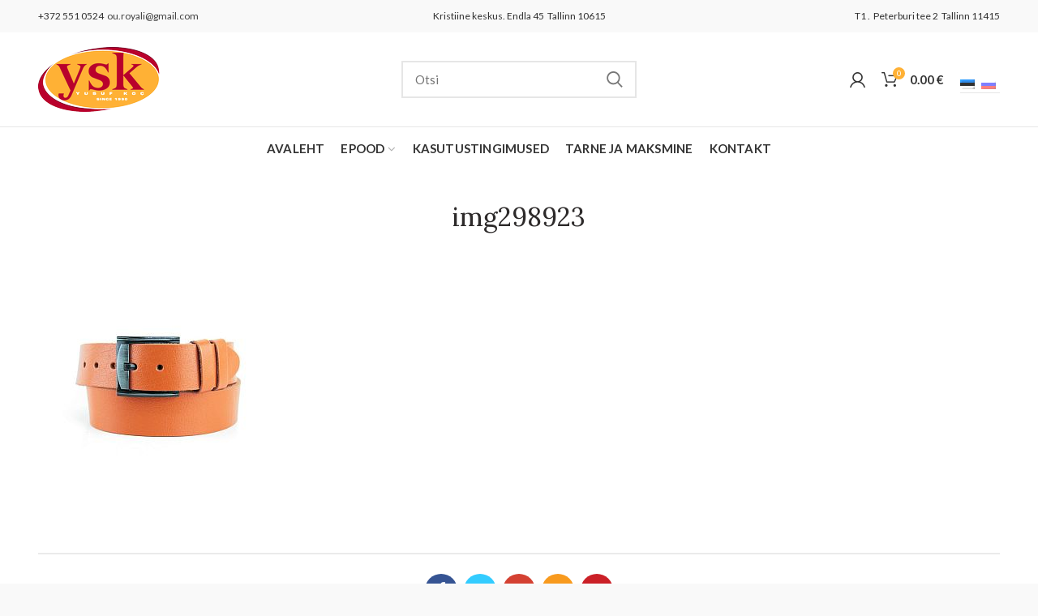

--- FILE ---
content_type: text/html; charset=UTF-8
request_url: https://ysk.ee/et/?attachment_id=35155
body_size: 11336
content:
<!DOCTYPE html>
<html lang="et"
	prefix="og: https://ogp.me/ns#" >
<head>
	<meta charset="UTF-8">
	<meta name="viewport" content="width=device-width, initial-scale=1.0, maximum-scale=1.0, user-scalable=no">
	<link rel="profile" href="http://gmpg.org/xfn/11">
	<link rel="pingback" href="https://ysk.ee/xmlrpc.php">
	<title>img298923 &#8211; Ysk.ee</title>
<link rel='dns-prefetch' href='//fonts.googleapis.com' />
<link rel='dns-prefetch' href='//s.w.org' />
<link rel="alternate" type="application/rss+xml" title="Ysk.ee &raquo; RSS" href="https://ysk.ee/et/feed/" />
<link rel="alternate" type="application/rss+xml" title="Ysk.ee &raquo; Kommentaaride RSS" href="https://ysk.ee/et/comments/feed/" />
<link rel='stylesheet' id='formcraft-common-css'  href='https://ysk.ee/wp-content/plugins/formcraft3/dist/formcraft-common.css?ver=3.7.2' type='text/css' media='all' />
<link rel='stylesheet' id='formcraft-form-css'  href='https://ysk.ee/wp-content/plugins/formcraft3/dist/form.css?ver=3.7.2' type='text/css' media='all' />
<link rel='stylesheet' id='vls-gf-style-css'  href='https://ysk.ee/wp-content/plugins/gallery-factory/css/front/style.css?ver=2.1.2' type='text/css' media='all' />
<link rel='stylesheet' id='rs-plugin-settings-css'  href='https://ysk.ee/wp-content/plugins/revslider/public/assets/css/settings.css?ver=5.4.8' type='text/css' media='all' />
<style id='rs-plugin-settings-inline-css' type='text/css'>
#rs-demo-id {}
</style>
<style id='woocommerce-inline-inline-css' type='text/css'>
.woocommerce form .form-row .required { visibility: visible; }
</style>
<link rel='stylesheet' id='qts_front_styles-css'  href='https://ysk.ee/wp-content/plugins/qtranslate-slug/assets/css/qts-default.css?ver=4.9.23' type='text/css' media='all' />
<link rel='stylesheet' id='redux-google-fonts-woodmart_options-css'  href='https://fonts.googleapis.com/css?family=lato%3A400%7CPlayfair+Display%3A400%2C700%2C900%2C400italic%2C700italic%2C900italic%7CLora%3A400%2C700%2C400italic%2C700italic%7CExo+2%3A100%2C200%2C300%2C400%2C500%2C600%2C700%2C800%2C900%2C100italic%2C200italic%2C300italic%2C400italic%2C500italic%2C600italic%2C700italic%2C800italic%2C900italic%7CLato%3A100%2C300%2C400%2C700%2C900%2C100italic%2C300italic%2C400italic%2C700italic%2C900italic&#038;ver=4.9.23' type='text/css' media='all' />
<link rel='stylesheet' id='font-awesome-css-css'  href='https://ysk.ee/wp-content/themes/woodmart/woodmart/css/font-awesome.min.css?ver=3.3.0' type='text/css' media='all' />
<link rel='stylesheet' id='bootstrap-css'  href='https://ysk.ee/wp-content/themes/woodmart/woodmart/css/bootstrap.min.css?ver=3.3.0' type='text/css' media='all' />
<link rel='stylesheet' id='woodmart-style-css'  href='https://ysk.ee/wp-content/themes/woodmart/woodmart/style.min.css?ver=3.3.0' type='text/css' media='all' />
<style id='woodmart-style-inline-css' type='text/css'>


			@media (min-width: 1025px) {

				.whb-top-bar-inner {
		            height: 40px;
				}

				.whb-general-header-inner {
		            height: 116px;
				}

				.whb-header-bottom-inner {
		            height: 52px;
				}

				.whb-sticked .whb-top-bar-inner {
		            height: 40px;
				}

				.whb-sticked .whb-general-header-inner {
		            height: 80px;
				}

				.whb-sticked .whb-header-bottom-inner {
		            height: 52px;
				}

				/* HEIGHT OF HEADER CLONE */

				.whb-clone .whb-general-header-inner {
		            height: 60px;
				}

				/* HEADER OVERCONTENT */

				.woodmart-header-overcontent .title-size-small {
					padding-top: 229px;
				}

				.woodmart-header-overcontent .title-size-default {
					padding-top: 269px;
				}

				.woodmart-header-overcontent .title-size-large {
					padding-top: 309px;
				}

				/* HEADER OVERCONTENT WHEN SHOP PAGE TITLE TURN OFF  */

				.woodmart-header-overcontent .without-title.title-size-small {
					padding-top: 209px;
				}


				.woodmart-header-overcontent .without-title.title-size-default {
					padding-top: 244px;
				}


				.woodmart-header-overcontent .without-title.title-size-large {
					padding-top: 269px;
				}

				/* HEADER OVERCONTENT ON SINGLE PRODUCT */

				.single-product .whb-overcontent {
					padding-top: 209px;
				}

				/* HEIGHT OF LOGO IN TOP BAR */

				.whb-top-bar .woodmart-logo img {
					max-height: 40px;
				}

				.whb-sticked .whb-top-bar .woodmart-logo img {
					max-height: 40px;
				}
				
				/* HEIGHT OF LOGO IN GENERAL HEADER */

				.whb-general-header .woodmart-logo img {
					max-height: 116px;
				}

				.whb-sticked .whb-general-header .woodmart-logo img {
					max-height: 80px;
				}

				/* HEIGHT OF LOGO IN BOTTOM HEADER */

				.whb-header-bottom .woodmart-logo img {
					max-height: 52px;
				}

				.whb-sticked .whb-header-bottom .woodmart-logo img {
					max-height: 52px;
				}

				/* HEIGHT OF LOGO IN HEADER CLONE */

				.whb-clone .whb-general-header .woodmart-logo img {
					max-height: 60px;
				}

				/* HEIGHT OF HEADER BULDER ELEMENTS */

				/* HEIGHT ELEMENTS IN TOP BAR */

				.whb-top-bar .search-button > a,
				.whb-top-bar .woodmart-shopping-cart > a,
				.whb-top-bar .woodmart-wishlist-info-widget > a,
				.whb-top-bar .main-nav .item-level-0 > a,
				.whb-top-bar .whb-secondary-menu .item-level-0 > a,
				.whb-top-bar .woodmart-header-links .item-level-0 > a,
				.whb-top-bar .categories-menu-opener,
				.whb-top-bar .woodmart-burger-icon,
				.whb-top-bar .menu-opener,
				.whb-top-bar .whb-divider-stretch:before,
				.whb-top-bar form.woocommerce-currency-switcher-form .dd-selected,
				.whb-top-bar .whb-text-element .wcml-dropdown a.wcml-cs-item-toggle {
					height: 40px;
				}

				.whb-sticked .whb-top-bar .search-button > a,
				.whb-sticked .whb-top-bar .woodmart-shopping-cart > a,
				.whb-sticked .whb-top-bar .woodmart-wishlist-info-widget > a,
				.whb-sticked .whb-top-bar .main-nav .item-level-0 > a,
				.whb-sticked .whb-top-bar .whb-secondary-menu .item-level-0 > a,
				.whb-sticked .whb-top-bar .woodmart-header-links .item-level-0 > a,
				.whb-sticked .whb-top-bar .categories-menu-opener,
				.whb-sticked .whb-top-bar .woodmart-burger-icon,
				.whb-sticked .whb-top-bar .menu-opener,
				.whb-sticked .whb-top-bar .whb-divider-stretch:before,
				.whb-sticked .whb-top-bar form.woocommerce-currency-switcher-form .dd-selected,
				.whb-sticked .whb-top-bar .whb-text-element .wcml-dropdown a.wcml-cs-item-toggle {
					height: 40px;
				}

				/* HEIGHT ELEMENTS IN GENERAL HEADER */

				.whb-general-header .whb-divider-stretch:before,
				.whb-general-header .navigation-style-bordered .item-level-0 > a {
					height: 116px;
				}

				.whb-sticked:not(.whb-clone) .whb-general-header .whb-divider-stretch:before,
				.whb-sticked:not(.whb-clone) .whb-general-header .navigation-style-bordered .item-level-0 > a {
					height: 80px;
				}

				.whb-sticked:not(.whb-clone) .whb-general-header .woodmart-search-dropdown, 
				.whb-sticked:not(.whb-clone) .whb-general-header .dropdown-cart, 
				.whb-sticked:not(.whb-clone) .whb-general-header .woodmart-navigation:not(.vertical-navigation):not(.navigation-style-bordered) .sub-menu-dropdown {
					margin-top: 20px;
				}

				.whb-sticked:not(.whb-clone) .whb-general-header .woodmart-search-dropdown:after, 
				.whb-sticked:not(.whb-clone) .whb-general-header .dropdown-cart:after, 
				.whb-sticked:not(.whb-clone) .whb-general-header .woodmart-navigation:not(.vertical-navigation):not(.navigation-style-bordered) .sub-menu-dropdown:after {
					height: 20px;
				}

				/* HEIGHT ELEMENTS IN BOTTOM HEADER */

				.whb-header-bottom .search-button > a,
				.whb-header-bottom .woodmart-shopping-cart > a,
				.whb-header-bottom .woodmart-wishlist-info-widget > a,
				.whb-header-bottom .main-nav .item-level-0 > a,
				.whb-header-bottom .whb-secondary-menu .item-level-0 > a,
				.whb-header-bottom .woodmart-header-links .item-level-0 > a,
				.whb-header-bottom .categories-menu-opener,
				.whb-header-bottom .woodmart-burger-icon,
				.whb-header-bottom .menu-opener,
				.whb-header-bottom .whb-divider-stretch:before,
				.whb-header-bottom form.woocommerce-currency-switcher-form .dd-selected,
				.whb-header-bottom .whb-text-element .wcml-dropdown a.wcml-cs-item-toggle {
					height: 52px;
				}

				.whb-header-bottom.whb-border-fullwidth .menu-opener {
					height: 53px;
					margin-top: -1px;
					margin-bottom: -0px;
				}

				.whb-header-bottom.whb-border-boxed .menu-opener {
					height: 53px;
					margin-top: -1px;
					margin-bottom: -0px;
				}

				.whb-sticked .whb-header-bottom .search-button > a,
				.whb-sticked .whb-header-bottom .woodmart-shopping-cart > a,
				.whb-sticked .whb-header-bottom .woodmart-wishlist-info-widget > a,
				.whb-sticked .whb-header-bottom .main-nav .item-level-0 > a,
				.whb-sticked .whb-header-bottom .whb-secondary-menu .item-level-0 > a,
				.whb-sticked .whb-header-bottom .woodmart-header-links .item-level-0 > a,
				.whb-sticked .whb-header-bottom .categories-menu-opener,
				.whb-sticked .whb-header-bottom .woodmart-burger-icon,
				.whb-sticked .whb-header-bottom .whb-divider-stretch:before,
				.whb-sticked .whb-header-bottom form.woocommerce-currency-switcher-form .dd-selected,
				.whb-sticked .whb-header-bottom .whb-text-element .wcml-dropdown a.wcml-cs-item-toggle {
					height: 52px;
				}

				.whb-sticked .whb-header-bottom.whb-border-fullwidth .menu-opener {
					height: 53px;
				}

				.whb-sticked .whb-header-bottom.whb-border-boxed .menu-opener {
					height: 53px;
				}

				.whb-sticky-shadow.whb-sticked .whb-header-bottom .menu-opener {
					height: 53px;
					margin-bottom:0;
				}

				/* HEIGHT ELEMENTS IN HEADER CLONE */

				.whb-clone .search-button > a,
				.whb-clone .woodmart-shopping-cart > a,
				.whb-clone .woodmart-wishlist-info-widget > a,
				.whb-clone .main-nav .item-level-0 > a,
				.whb-clone .whb-secondary-menu .item-level-0 > a,
				.whb-clone .woodmart-header-links .item-level-0 > a,
				.whb-clone .categories-menu-opener,
				.whb-clone .woodmart-burger-icon,
				.whb-clone .menu-opener,
				.whb-clone .whb-divider-stretch:before,
				.whb-clone .navigation-style-bordered .item-level-0 > a,
				.whb-clone form.woocommerce-currency-switcher-form .dd-selected,
				.whb-clone .whb-text-element .wcml-dropdown a.wcml-cs-item-toggle {
					height: 60px;
				}
			}

	        @media (max-width: 1024px) {

				.whb-top-bar-inner {
		            height: 0px;
				}

				.whb-general-header-inner {
		            height: 60px;
				}

				.whb-header-bottom-inner {
		            height: 52px;
				}

				/* HEIGHT OF HEADER CLONE */

				.whb-clone .whb-general-header-inner {
		            height: 60px;
				}

				/* HEADER OVERCONTENT */

				.woodmart-header-overcontent .page-title {
					padding-top: 128px;
				}

				/* HEADER OVERCONTENT WHEN SHOP PAGE TITLE TURN OFF  */

				.woodmart-header-overcontent .without-title.title-shop {
					padding-top: 113px;
				}

				/* HEADER OVERCONTENT ON SINGLE PRODUCT */

				.single-product .whb-overcontent {
					padding-top: 113px;
				}

				/* HEIGHT OF LOGO IN TOP BAR */

				.whb-top-bar .woodmart-logo img {
					max-height: 0px;
				}
				
				/* HEIGHT OF LOGO IN GENERAL HEADER */

				.whb-general-header .woodmart-logo img {
					max-height: 60px;
				}

				/* HEIGHT OF LOGO IN BOTTOM HEADER */

				.whb-header-bottom .woodmart-logo img {
					max-height: 52px;
				}

				/* HEIGHT OF LOGO IN HEADER CLONE */

				.whb-clone .whb-general-header .woodmart-logo img {
					max-height: 60px;
				}

				/* HEIGHT OF HEADER BULDER ELEMENTS */

				/* HEIGHT ELEMENTS IN TOP BAR */

				.whb-top-bar .search-button > a,
				.whb-top-bar .woodmart-shopping-cart > a,
				.whb-top-bar .woodmart-wishlist-info-widget > a,
				.whb-top-bar .main-nav .item-level-0 > a,
				.whb-top-bar .whb-secondary-menu .item-level-0 > a,
				.whb-top-bar .woodmart-header-links .item-level-0 > a,
				.whb-top-bar .categories-menu-opener,
				.whb-top-bar .woodmart-burger-icon,
				.whb-top-bar .whb-divider-stretch:before,
				.whb-top-bar form.woocommerce-currency-switcher-form .dd-selected,
				.whb-top-bar .whb-text-element .wcml-dropdown a.wcml-cs-item-toggle {
					height: 0px;
				}

				/* HEIGHT ELEMENTS IN GENERAL HEADER */

				.whb-general-header .search-button > a,
				.whb-general-header .woodmart-shopping-cart > a,
				.whb-general-header .woodmart-wishlist-info-widget > a,
				.whb-general-header .main-nav .item-level-0 > a,
				.whb-general-header .whb-secondary-menu .item-level-0 > a,
				.whb-general-header .woodmart-header-links .item-level-0 > a,
				.whb-general-header .categories-menu-opener,
				.whb-general-header .woodmart-burger-icon,
				.whb-general-header .whb-divider-stretch:before,
				.whb-general-header form.woocommerce-currency-switcher-form .dd-selected,
				.whb-general-header .whb-text-element .wcml-dropdown a.wcml-cs-item-toggle {
					height: 60px;
				}

				/* HEIGHT ELEMENTS IN BOTTOM HEADER */

				.whb-header-bottom .search-button > a,
				.whb-header-bottom .woodmart-shopping-cart > a,
				.whb-header-bottom .woodmart-wishlist-info-widget > a,
				.whb-header-bottom .main-nav .item-level-0 > a,
				.whb-header-bottom .whb-secondary-menu .item-level-0 > a,
				.whb-header-bottom .woodmart-header-links .item-level-0 > a,
				.whb-header-bottom .categories-menu-opener,
				.whb-header-bottom .woodmart-burger-icon,
				.whb-header-bottom .whb-divider-stretch:before,
				.whb-header-bottom form.woocommerce-currency-switcher-form .dd-selected,
				.whb-header-bottom .whb-text-element .wcml-dropdown a.wcml-cs-item-toggle {
					height: 52px;
				}

				/* HEIGHT ELEMENTS IN HEADER CLONE */

				.whb-clone .search-button > a,
				.whb-clone .woodmart-shopping-cart > a,
				.whb-clone .woodmart-wishlist-info-widget > a,
				.whb-clone .main-nav .item-level-0 > a,
				.whb-clone .whb-secondary-menu .item-level-0 > a,
				.whb-clone .woodmart-header-links .item-level-0 > a,
				.whb-clone .categories-menu-opener,
				.whb-clone .woodmart-burger-icon,
				.whb-clone .menu-opener,
				.whb-clone .whb-divider-stretch:before,
				.whb-clone form.woocommerce-currency-switcher-form .dd-selected,
				.whb-clone .whb-text-element .wcml-dropdown a.wcml-cs-item-toggle {
					height: 60px;
				}
			}

	        
</style>
<link rel='stylesheet' id='js_composer_front-css'  href='https://ysk.ee/wp-content/plugins/js_composer/assets/css/js_composer.min.css?ver=5.6' type='text/css' media='all' />
<link rel='stylesheet' id='woodmart-dynamic-style-css'  href='https://ysk.ee/wp-content/uploads/2019/08/dynamic-1567186833.css?ver=3.3.0' type='text/css' media='all' />
<script type='text/javascript' src='https://ysk.ee/wp-includes/js/jquery/jquery.js?ver=1.12.4'></script>
<script type='text/javascript' src='https://ysk.ee/wp-includes/js/jquery/jquery-migrate.min.js?ver=1.4.1'></script>
<script type='text/javascript' src='https://ysk.ee/wp-content/plugins/woocommerce-eabi-postoffice/js/jquery.cascadingdropdown.js?ver=4.9.23'></script>
<script type='text/javascript' src='https://ysk.ee/wp-content/plugins/woocommerce-eabi-postoffice/js/eabi.cascadingdropdown.js?ver=4.9.23'></script>
<script type='text/javascript' src='https://ysk.ee/wp-content/plugins/revslider/public/assets/js/jquery.themepunch.tools.min.js?ver=5.4.8'></script>
<script type='text/javascript' src='https://ysk.ee/wp-content/plugins/revslider/public/assets/js/jquery.themepunch.revolution.min.js?ver=5.4.8'></script>
<script type='text/javascript' src='https://ysk.ee/wp-content/plugins/woocommerce/assets/js/jquery-blockui/jquery.blockUI.min.js?ver=2.70'></script>
<script type='text/javascript'>
/* <![CDATA[ */
var wc_add_to_cart_params = {"ajax_url":"\/wp-admin\/admin-ajax.php","wc_ajax_url":"https:\/\/ysk.ee\/et\/?wc-ajax=%%endpoint%%","i18n_view_cart":"Vaata ostukorvi","cart_url":"https:\/\/ysk.ee\/et\/korv\/","is_cart":"","cart_redirect_after_add":"no"};
/* ]]> */
</script>
<script type='text/javascript' src='https://ysk.ee/wp-content/plugins/woocommerce/assets/js/frontend/add-to-cart.min.js?ver=3.5.4'></script>
<script type='text/javascript' src='https://ysk.ee/wp-content/plugins/js_composer/assets/js/vendors/woocommerce-add-to-cart.js?ver=5.6'></script>
<script type='text/javascript' src='https://ysk.ee/wp-content/themes/woodmart/woodmart/js/device.min.js?ver=3.3.0'></script>
<link rel='https://api.w.org/' href='https://ysk.ee/et/wp-json/' />
<link rel="EditURI" type="application/rsd+xml" title="RSD" href="https://ysk.ee/xmlrpc.php?rsd" />
<link rel="wlwmanifest" type="application/wlwmanifest+xml" href="https://ysk.ee/wp-includes/wlwmanifest.xml" /> 
<meta name="generator" content="WordPress 4.9.23" />
<meta name="generator" content="WooCommerce 3.5.4" />
<link rel='shortlink' href='https://ysk.ee/et/?p=35155' />
<link rel="alternate" type="application/json+oembed" href="https://ysk.ee/et/wp-json/oembed/1.0/embed?url=https%3A%2F%2Fysk.ee%2Fet%2F%3Fattachment_id%3D35155" />
<link rel="alternate" type="text/xml+oembed" href="https://ysk.ee/et/wp-json/oembed/1.0/embed?url=https%3A%2F%2Fysk.ee%2Fet%2F%3Fattachment_id%3D35155&#038;format=xml" />
<meta name="generator" content="qTranslate-X 3.4.6.8" />
<link hreflang="x-default" href="" rel="alternate" />
<link hreflang="et" href="" rel="alternate" />
<link hreflang="ru" href="" rel="alternate" />
			<link rel="shortcut icon" href="https://ysk.ee/wp-content/themes/woodmart/woodmart/images/icons/favicon.png">
			<link rel="apple-touch-icon-precomposed" sizes="152x152" href="https://ysk.ee/wp-content/themes/woodmart/woodmart/images/icons/apple-touch-icon-152x152-precomposed.png">
			<noscript><style>.woocommerce-product-gallery{ opacity: 1 !important; }</style></noscript>
	<meta name="generator" content="Powered by WPBakery Page Builder - drag and drop page builder for WordPress."/>
<!--[if lte IE 9]><link rel="stylesheet" type="text/css" href="https://ysk.ee/wp-content/plugins/js_composer/assets/css/vc_lte_ie9.min.css" media="screen"><![endif]--><meta name="generator" content="Powered by Slider Revolution 5.4.8 - responsive, Mobile-Friendly Slider Plugin for WordPress with comfortable drag and drop interface." />

<!-- BEGIN ExactMetrics v5.3.7 Universal Analytics - https://exactmetrics.com/ -->
<script>
(function(i,s,o,g,r,a,m){i['GoogleAnalyticsObject']=r;i[r]=i[r]||function(){
	(i[r].q=i[r].q||[]).push(arguments)},i[r].l=1*new Date();a=s.createElement(o),
	m=s.getElementsByTagName(o)[0];a.async=1;a.src=g;m.parentNode.insertBefore(a,m)
})(window,document,'script','https://www.google-analytics.com/analytics.js','ga');
  ga('create', 'UA-134449130-1', 'auto');
  ga('send', 'pageview');
</script>
<!-- END ExactMetrics Universal Analytics -->
<script type="text/javascript">function setREVStartSize(e){									
						try{ e.c=jQuery(e.c);var i=jQuery(window).width(),t=9999,r=0,n=0,l=0,f=0,s=0,h=0;
							if(e.responsiveLevels&&(jQuery.each(e.responsiveLevels,function(e,f){f>i&&(t=r=f,l=e),i>f&&f>r&&(r=f,n=e)}),t>r&&(l=n)),f=e.gridheight[l]||e.gridheight[0]||e.gridheight,s=e.gridwidth[l]||e.gridwidth[0]||e.gridwidth,h=i/s,h=h>1?1:h,f=Math.round(h*f),"fullscreen"==e.sliderLayout){var u=(e.c.width(),jQuery(window).height());if(void 0!=e.fullScreenOffsetContainer){var c=e.fullScreenOffsetContainer.split(",");if (c) jQuery.each(c,function(e,i){u=jQuery(i).length>0?u-jQuery(i).outerHeight(!0):u}),e.fullScreenOffset.split("%").length>1&&void 0!=e.fullScreenOffset&&e.fullScreenOffset.length>0?u-=jQuery(window).height()*parseInt(e.fullScreenOffset,0)/100:void 0!=e.fullScreenOffset&&e.fullScreenOffset.length>0&&(u-=parseInt(e.fullScreenOffset,0))}f=u}else void 0!=e.minHeight&&f<e.minHeight&&(f=e.minHeight);e.c.closest(".rev_slider_wrapper").css({height:f})					
						}catch(d){console.log("Failure at Presize of Slider:"+d)}						
					};</script>
<style type="text/css">					/* Site width */

			.container {
				max-width: 1222px;
			}
			
			@media (min-width: 1292px) {
				
				[data-vc-full-width] {
											left: calc((-100vw - -1222px) / 2);
									}
				
				[data-vc-full-width]:not([data-vc-stretch-content]) {
			        padding-left: calc((100vw - 1222px) / 2);
			        padding-right: calc((100vw - 1222px) / 2);
				}

				.platform-Windows [data-vc-full-width] {
											left: calc((-100vw - -1239px) / 2);
									}

				.platform-Windows [data-vc-full-width]:not([data-vc-stretch-content]) {
			        padding-left: calc((100vw - 1239px) / 2);
			        padding-right: calc((100vw - 1239px) / 2);
				}

				.browser-Edge [data-vc-full-width] {
											left: calc((-100vw - -1234px) / 2);
									}

				.browser-Edge [data-vc-full-width]:not([data-vc-stretch-content]) {
			        padding-left: calc((100vw - 1234px) / 2);
			        padding-right: calc((100vw - 1234px) / 2);
				}
			}


				
		/* Quickview */
		.popup-quick-view {
		   max-width: 920px;
		}

		/* Shop popup */
		.woodmart-promo-popup {
		   max-width: 800px;
		}

		/* header Banner */
		.header-banner {
			height: 40px;
		}

		.header-banner-display .website-wrapper {
			margin-top:40px;
		}	

		/* Tablet */
        @media (max-width: 1024px) {

			/* header Banner */

			.header-banner {
				height: 40px;
			}

			.header-banner-display .website-wrapper {
				margin-top:40px;
			}

		}

                    .woodmart-woocommerce-layered-nav .woodmart-scroll-content {
                max-height: 280px;
            }
        
		
        </style><noscript><style type="text/css"> .wpb_animate_when_almost_visible { opacity: 1; }</style></noscript></head>

<body class="attachment attachment-template-default single single-attachment postid-35155 attachmentid-35155 attachment-jpeg woocommerce-no-js wrapper-full-width form-style-square form-border-width-2 categories-accordion-on woodmart-ajax-shop-on offcanvas-sidebar-mobile offcanvas-sidebar-tablet btns-default-flat btns-default-dark btns-default-hover-dark btns-shop-flat btns-shop-light btns-shop-hover-light btns-accent-flat btns-accent-light btns-accent-hover-light wpb-js-composer js-comp-ver-5.6 vc_responsive et">
		
	<div class="website-wrapper">

		
			<!-- HEADER -->
			<header class="whb-header whb-sticky-shadow whb-scroll-stick whb-sticky-real">

				<div class="whb-main-header">
	
<div class="whb-row whb-top-bar whb-not-sticky-row whb-with-bg whb-without-border whb-color-dark whb-flex-equal-sides whb-hidden-mobile">
	<div class="container">
		<div class="whb-flex-row whb-top-bar-inner">
			<div class="whb-column whb-col-left whb-visible-lg">
	
<div class="whb-text-element reset-mb-10 ">+372 551 0524<a href="mailto:%6f%75.%72%6f%79%61%6c%69@%67%6d%61%69%6c.%63%6f%6d">  ou.royali@gmail.com</a></div>
</div>
<div class="whb-column whb-col-center whb-visible-lg">
	
<div class="whb-text-element reset-mb-10  text-element-inline">Kristiine keskus. Endla 45  Tallinn 10615</div>
</div>
<div class="whb-column whb-col-right whb-visible-lg">
	
<div class="whb-text-element reset-mb-10  text-element-inline">T1 .  Peterburi tee 2  Tallinn 11415</div>
</div>
<div class="whb-column whb-col-mobile whb-hidden-lg">
	
<div class="whb-text-element reset-mb-10  text-element-inline"><style type="text/css">
.qtranxs_widget ul { margin: 0; }
.qtranxs_widget ul li
{
display: inline; /* horizontal list, use "list-item" or other appropriate value for vertical list */
list-style-type: none; /* use "initial" or other to enable bullets */
margin: 0 5px 0 0; /* adjust spacing between items */
opacity: 0.5;
-o-transition: 1s ease opacity;
-moz-transition: 1s ease opacity;
-webkit-transition: 1s ease opacity;
transition: 1s ease opacity;
}
/* .qtranxs_widget ul li span { margin: 0 5px 0 0; } */ /* other way to control spacing */
.qtranxs_widget ul li.active { opacity: 0.8; }
.qtranxs_widget ul li:hover { opacity: 1; }
.qtranxs_widget img { box-shadow: none; vertical-align: middle; display: initial; }
.qtranxs_flag { height:12px; width:18px; display:block; }
.qtranxs_flag_and_text { padding-left:20px; }
.qtranxs_flag span { display:none; }
</style>
<div id="qtranslate-2" class="woodmart-widget widget sidebar-widget qtranxs_widget amr_widget">
<ul class="language-chooser language-chooser-image qtranxs_language_chooser" id="qtranslate-2-chooser">
<li class="lang-et active"><a href="https://ysk.ee/et/?attachment_id=35155" hreflang="et" title="Eesti (et)" class="qtranxs_image qtranxs_image_et"><img src="https://ysk.ee/wp-content/plugins/qtranslate-x/flags/ee.png" alt="Eesti (et)" /><span style="display:none">Eesti</span></a></li>
<li class="lang-ru"><a href="https://ysk.ee/ru/?attachment_id=35155" hreflang="ru" title="Русский (ru)" class="qtranxs_image qtranxs_image_ru"><img src="https://ysk.ee/wp-content/plugins/qtranslate-x/flags/ru.png" alt="Русский (ru)" /><span style="display:none">Русский</span></a></li>
</ul><div class="qtranxs_widget_end"></div>
</div></div>
</div>
		</div>
	</div>
</div>

<div class="whb-row whb-general-header whb-sticky-row whb-without-bg whb-border-fullwidth whb-color-dark whb-flex-equal-sides">
	<div class="container">
		<div class="whb-flex-row whb-general-header-inner">
			<div class="whb-column whb-col-left whb-visible-lg">
	<div class="site-logo">
	<div class="woodmart-logo-wrap switch-logo-enable">
		<a href="https://ysk.ee/et/" class="woodmart-logo woodmart-main-logo" rel="home">
			<img src="https://ysk.ee/wp-content/uploads/2018/10/logo-2.png" alt="Ysk.ee" style="max-width: 210px;" />		</a>
								<a href="https://ysk.ee/et/" class="woodmart-logo woodmart-sticky-logo" rel="home">
				<img src="https://ysk.ee/wp-content/uploads/2018/10/logo-2.png" alt="Ysk.ee" style="max-width: 250px;" />			</a>
			</div>
</div>
</div>
<div class="whb-column whb-col-center whb-visible-lg">
				<div class="woodmart-search-form">
								<form role="search" method="get" class="searchform  search-style-default woodmart-ajax-search" action="https://ysk.ee/et/"  data-thumbnail="1" data-price="1" data-post_type="product" data-count="20">
					<input type="text" class="s" placeholder="Otsi" value="" name="s" />
					<input type="hidden" name="post_type" value="product">
										<button type="submit" class="searchsubmit">
						Search											</button>
				</form>
													<div class="search-results-wrapper"><div class="woodmart-scroll"><div class="woodmart-search-results woodmart-scroll-content"></div></div><div class="woodmart-search-loader"></div></div>
							</div>
		</div>
<div class="whb-column whb-col-right whb-visible-lg">
	<div class="whb-header-links woodmart-navigation woodmart-header-links">
	<ul class="menu">
					<li class="item-level-0 my-account-with-icon menu-item-register menu-simple-dropdown item-event-hover">
				<a href="https://ysk.ee/et/minu-konto/">
										<span>
						Logi sisse / Registreeri					</span>
				</a>
							</li>

			</ul>		
</div>
<div class="woodmart-shopping-cart woodmart-cart-design-2 cart-widget-opener">
	<a href="https://ysk.ee/et/korv/">
		<span class="woodmart-cart-wrapper">
			<span class="woodmart-cart-icon">
							</span>
			<span class="woodmart-cart-totals">
							<span class="woodmart-cart-number">0 <span>items</span></span>
						<span class="subtotal-divider">/</span> 
							<span class="woodmart-cart-subtotal"><span class="woocommerce-Price-amount amount">0.00&nbsp;<span class="woocommerce-Price-currencySymbol">&euro;</span></span></span>
					</span>
		</span>
	</a>
	</div>
<div class="whb-text-element reset-mb-10  text-element-inline"><p style="text-align: right;"><style type="text/css">
.qtranxs_widget ul { margin: 0; }
.qtranxs_widget ul li
{
display: inline; /* horizontal list, use "list-item" or other appropriate value for vertical list */
list-style-type: none; /* use "initial" or other to enable bullets */
margin: 0 5px 0 0; /* adjust spacing between items */
opacity: 0.5;
-o-transition: 1s ease opacity;
-moz-transition: 1s ease opacity;
-webkit-transition: 1s ease opacity;
transition: 1s ease opacity;
}
/* .qtranxs_widget ul li span { margin: 0 5px 0 0; } */ /* other way to control spacing */
.qtranxs_widget ul li.active { opacity: 0.8; }
.qtranxs_widget ul li:hover { opacity: 1; }
.qtranxs_widget img { box-shadow: none; vertical-align: middle; display: initial; }
.qtranxs_flag { height:12px; width:18px; display:block; }
.qtranxs_flag_and_text { padding-left:20px; }
.qtranxs_flag span { display:none; }
</style>
<div id="qtranslate-2" class="woodmart-widget widget sidebar-widget qtranxs_widget amr_widget">
<ul class="language-chooser language-chooser-image qtranxs_language_chooser" id="qtranslate-2-chooser">
<li class="lang-et active"><a href="https://ysk.ee/et/?attachment_id=35155" hreflang="et" title="Eesti (et)" class="qtranxs_image qtranxs_image_et"><img src="https://ysk.ee/wp-content/plugins/qtranslate-x/flags/ee.png" alt="Eesti (et)" /><span style="display:none">Eesti</span></a></li>
<li class="lang-ru"><a href="https://ysk.ee/ru/?attachment_id=35155" hreflang="ru" title="Русский (ru)" class="qtranxs_image qtranxs_image_ru"><img src="https://ysk.ee/wp-content/plugins/qtranslate-x/flags/ru.png" alt="Русский (ru)" /><span style="display:none">Русский</span></a></li>
</ul><div class="qtranxs_widget_end"></div>
</div></p></div>
</div>
<div class="whb-column whb-mobile-left whb-hidden-lg">
	<div class="woodmart-burger-icon mobile-nav-icon whb-mobile-nav-icon mobile-style-text">
			<span class="woodmart-burger"></span>
		<span class="woodmart-burger-label">Menüü</span>
</div><!--END MOBILE-NAV-ICON--></div>
<div class="whb-column whb-mobile-center whb-hidden-lg">
	<div class="site-logo">
	<div class="woodmart-logo-wrap switch-logo-enable">
		<a href="https://ysk.ee/et/" class="woodmart-logo woodmart-main-logo" rel="home">
			<img src="https://ysk.ee/wp-content/uploads/2018/10/logo-2.png" alt="Ysk.ee" style="max-width: 138px;" />		</a>
								<a href="https://ysk.ee/et/" class="woodmart-logo woodmart-sticky-logo" rel="home">
				<img src="https://ysk.ee/wp-content/uploads/2018/10/logo-2.png" alt="Ysk.ee" style="max-width: 150px;" />			</a>
			</div>
</div>
</div>
<div class="whb-column whb-mobile-right whb-hidden-lg">
	
<div class="woodmart-shopping-cart woodmart-cart-design-5 cart-widget-opener">
	<a href="https://ysk.ee/et/korv/">
		<span class="woodmart-cart-wrapper">
			<span class="woodmart-cart-icon">
							</span>
			<span class="woodmart-cart-totals">
							<span class="woodmart-cart-number">0 <span>items</span></span>
						<span class="subtotal-divider">/</span> 
							<span class="woodmart-cart-subtotal"><span class="woocommerce-Price-amount amount">0.00&nbsp;<span class="woocommerce-Price-currencySymbol">&euro;</span></span></span>
					</span>
		</span>
	</a>
	</div></div>
		</div>
	</div>
</div>

<div class="whb-row whb-header-bottom whb-sticky-row whb-without-bg whb-without-border whb-color-dark whb-flex-flex-middle">
	<div class="container">
		<div class="whb-flex-row whb-header-bottom-inner">
			<div class="whb-column whb-col-left whb-visible-lg whb-empty-column">
	</div>
<div class="whb-column whb-col-center whb-visible-lg">
	<div class="whb-navigation whb-secondary-menu site-navigation woodmart-navigation menu-center navigation-style-underline" role="navigation">
	<div class="menu-menu-container"><ul id="menu-menu" class="menu"><li id="menu-item-26101" class="menu-item menu-item-type-post_type menu-item-object-page menu-item-home menu-item-26101 item-level-0 menu-item-design-default menu-simple-dropdown item-event-hover"><a href="https://ysk.ee/et/" class="woodmart-nav-link"><span class="nav-link-text">Avaleht</span></a></li>
<li id="menu-item-29988" class="menu-item menu-item-type-custom menu-item-object-custom menu-item-has-children menu-item-29988 item-level-0 menu-item-design-default menu-simple-dropdown item-event-hover"><a href="#" class="woodmart-nav-link"><span class="nav-link-text">Epood</span></a>
<div class="sub-menu-dropdown color-scheme-dark">

<div class="container">

<ul class="sub-menu color-scheme-dark">
	<li id="menu-item-29977" class="menu-item menu-item-type-taxonomy menu-item-object-product_cat menu-item-29977 item-level-1"><a href="https://ysk.ee/et/cat/automaatpandlaga-vood/" class="woodmart-nav-link"><span class="nav-link-text">Automaatpandlaga vööd</span></a></li>
	<li id="menu-item-29978" class="menu-item menu-item-type-taxonomy menu-item-object-product_cat menu-item-29978 item-level-1"><a href="https://ysk.ee/et/cat/klassikalised-vood-m-n/" class="woodmart-nav-link"><span class="nav-link-text">Klassikalised vööd M/N</span></a></li>
	<li id="menu-item-29979" class="menu-item menu-item-type-taxonomy menu-item-object-product_cat menu-item-29979 item-level-1"><a href="https://ysk.ee/et/cat/laste-rihmad/" class="woodmart-nav-link"><span class="nav-link-text">Laste rihmad</span></a></li>
	<li id="menu-item-29981" class="menu-item menu-item-type-taxonomy menu-item-object-product_cat menu-item-29981 item-level-1"><a href="https://ysk.ee/et/cat/poimitud-vood/" class="woodmart-nav-link"><span class="nav-link-text">Põimitud vööd</span></a></li>
	<li id="menu-item-29980" class="menu-item menu-item-type-taxonomy menu-item-object-product_cat menu-item-29980 item-level-1"><a href="https://ysk.ee/et/cat/naiste-vood-kitsad/" class="woodmart-nav-link"><span class="nav-link-text">Näiste vööd, kitsad</span></a></li>
	<li id="menu-item-29982" class="menu-item menu-item-type-taxonomy menu-item-object-product_cat menu-item-29982 item-level-1"><a href="https://ysk.ee/et/cat/riidest-vood/" class="woodmart-nav-link"><span class="nav-link-text">Riidest vööd</span></a></li>
	<li id="menu-item-29983" class="menu-item menu-item-type-taxonomy menu-item-object-product_cat menu-item-29983 item-level-1"><a href="https://ysk.ee/et/cat/super-pikad-rihmad/" class="woodmart-nav-link"><span class="nav-link-text">Super Pikad rihmad</span></a></li>
	<li id="menu-item-29984" class="menu-item menu-item-type-taxonomy menu-item-object-product_cat menu-item-29984 item-level-1"><a href="https://ysk.ee/et/cat/traksid/" class="woodmart-nav-link"><span class="nav-link-text">Traksid</span></a></li>
	<li id="menu-item-29985" class="menu-item menu-item-type-taxonomy menu-item-object-product_cat menu-item-29985 item-level-1"><a href="https://ysk.ee/et/cat/kingituse-karbid/" class="woodmart-nav-link"><span class="nav-link-text">Kingituse karbid</span></a></li>
</ul>
</div>
</div>
</li>
<li id="menu-item-2361" class="menu-item menu-item-type-post_type menu-item-object-page menu-item-2361 item-level-0 menu-item-design-default menu-simple-dropdown item-event-hover"><a href="https://ysk.ee/et/kasutustingimused/" class="woodmart-nav-link"><span class="nav-link-text">Kasutustingimused</span></a></li>
<li id="menu-item-24746" class="menu-item menu-item-type-post_type menu-item-object-page menu-item-24746 item-level-0 menu-item-design-default menu-simple-dropdown item-event-hover"><a href="https://ysk.ee/et/tarne/" class="woodmart-nav-link"><span class="nav-link-text">Tarne ja maksmine</span></a></li>
<li id="menu-item-2363" class="menu-item menu-item-type-post_type menu-item-object-page menu-item-2363 item-level-0 menu-item-design-default menu-simple-dropdown item-event-hover"><a href="https://ysk.ee/et/kontakt/" class="woodmart-nav-link"><span class="nav-link-text">Kontakt</span></a></li>
</ul></div></div><!--END MAIN-NAV-->
</div>
<div class="whb-column whb-col-right whb-visible-lg whb-empty-column">
	</div>
<div class="whb-column whb-col-mobile whb-hidden-lg whb-empty-column">
	</div>
		</div>
	</div>
</div>
</div>
<style type="text/css">.whb-top-bar{ background-color: rgba(249, 249, 249, 1);border-top-style: solid;border-bottom-style: solid;border-left-style: solid;border-right-style: solid; }</style><style type="text/css">.whb-general-header{ border-color: rgba(129, 129, 129, 0.2);border-bottom-width: 1px;border-bottom-style: solid; }</style><style type="text/css">.whb-header-bottom{ border-bottom-width: 0px;border-bottom-style: solid; }</style>
			</header><!--END MAIN HEADER-->
			
								<div class="main-page-wrapper">
		
		
		<!-- MAIN CONTENT AREA -->
				<div class="container">
			<div class="row content-layout-wrapper">
		
		


<div class="site-content col-lg-12 col-12 col-md-12" role="main">

				
				
<article id="post-35155" class="post-single-page post-35155 attachment type-attachment status-inherit hentry">
	<div class="article-inner">
					
							<h1 class="entry-title">img298923</h1>
			
							<div class="entry-meta woodmart-entry-meta">
								<ul class="entry-meta-list">
							</ul>
						</div><!-- .entry-meta -->
								<header class="entry-header">
								
												<div class="post-date woodmart-post-date">
				<span class="post-date-day">
					16				</span>
				<span class="post-date-month">
					Dec				</span>
			</div>
						
			</header><!-- .entry-header -->

		<div class="article-body-container">
			
							<div class="entry-content woodmart-entry-content">
					<p class="attachment"><a href='https://ysk.ee/wp-content/uploads/base/12090-11/12090-11.jpg'><img width="300" height="300" src="https://ysk.ee/wp-content/uploads/base/12090-11/12090-11.jpg" class="attachment-medium size-medium" alt="" srcset="https://ysk.ee/wp-content/uploads/base/12090-11/12090-11.jpg 600w, https://ysk.ee/wp-content/uploads/base/12090-11/12090-11-50x50.jpg 50w, https://ysk.ee/wp-content/uploads/base/12090-11/12090-11-85x85.jpg 85w, https://ysk.ee/wp-content/uploads/base/12090-11/12090-11-100x100.jpg 100w, https://ysk.ee/wp-content/uploads/base/12090-11/12090-11-300x300.jpg 300w" sizes="(max-width: 300px) 100vw, 300px" /></a></p>
									</div><!-- .entry-content -->
			
			
					</div>
	</div>
</article><!-- #post -->




				<div class="woodmart-single-footer">
					
											<div class="single-post-social">
							
			<div class="woodmart-social-icons text-center icons-design-colored icons-size-default color-scheme-dark social-share social-form-circle">
									<a href="https://www.facebook.com/sharer/sharer.php?u=https://ysk.ee/et/?attachment_id=35155" target="_blank" class="woodmart-tooltip woodmart-social-icon social-facebook">
						<i class="fa fa-facebook"></i>
						<span class="woodmart-social-icon-name">Facebook</span>
					</a>
				
									<a href="http://twitter.com/share?url=https://ysk.ee/et/?attachment_id=35155" target="_blank" class="woodmart-tooltip woodmart-social-icon social-twitter">
						<i class="fa fa-twitter"></i>
						<span class="woodmart-social-icon-name">Twitter</span>
					</a>
				
									<a href="http://plus.google.com/share?url=https://ysk.ee/et/?attachment_id=35155" target="_blank" class="woodmart-tooltip woodmart-social-icon social-google">
						<i class="fa fa-google-plus"></i>
						<span class="woodmart-social-icon-name">Google</span>
					</a>
				
									<a href="mailto:?subject=Check this https://ysk.ee/et/?attachment_id=35155" target="_blank" class="woodmart-tooltip woodmart-social-icon social-email">
						<i class="fa fa-envelope"></i>
						<span class="woodmart-social-icon-name">Email</span>
					</a>
				
				
				
									<a href="http://pinterest.com/pin/create/button/?url=https://ysk.ee/et/?attachment_id=35155&media=https://ysk.ee/wp-content/uploads/base/12090-11/12090-11.jpg" target="_blank" class="woodmart-tooltip woodmart-social-icon social-pinterest">
						<i class="fa fa-pinterest"></i>
						<span class="woodmart-social-icon-name">Pinterest</span>
					</a>
				
				
				
				
				
				
				
				
				
				
				
								
								
				
				
			</div>

								</div>
									</div>

				
				
				
<div id="comments" class="comments-area">

	
	
</div><!-- #comments -->
		
</div><!-- .site-content -->



			</div><!-- .main-page-wrapper --> 
			</div> <!-- end row -->
	</div> <!-- end container -->
			
	<!-- FOOTER -->
	<footer class="footer-container color-scheme-light">

			<div class="container main-footer">
		<aside class="footer-sidebar widget-area row" role="complementary">
									<div class="footer-column footer-column-1 col-12">
							<div id="text-10" class="woodmart-widget widget footer-widget widget_text">			<div class="textwidget"><div class="templatera_shortcode"><div class="vc_row wpb_row vc_row-fluid"><div class="wpb_column vc_column_container vc_col-sm-12"><div class="vc_column-inner"><div class="wpb_wrapper"><div class="vc_empty_space"   style="height: 32px" ><span class="vc_empty_space_inner"></span></div>
</div></div></div></div><div class="vc_row wpb_row vc_row-fluid"><div class="wpb_column vc_column_container vc_col-sm-3"><div class="vc_column-inner"><div class="wpb_wrapper">
	<div class="wpb_text_column wpb_content_element" >
		<div class="wpb_wrapper">
			<p><span style="font-size: 20pt;">Info</span></p>

		</div>
	</div>
<div class="vc_separator wpb_content_element vc_separator_align_center vc_sep_width_100 vc_sep_pos_align_center vc_separator_no_text vc_sep_color_grey" ><span class="vc_sep_holder vc_sep_holder_l"><span  class="vc_sep_line"></span></span><span class="vc_sep_holder vc_sep_holder_r"><span  class="vc_sep_line"></span></span>
</div><div  class="vc_wp_custommenu wpb_content_element"><div class="widget widget_nav_menu"><div class="menu-fot-info-container"><ul id="menu-fot-info" class="menu"><li id="menu-item-26148" class="menu-item menu-item-type-post_type menu-item-object-page menu-item-home menu-item-26148"><a href="https://ysk.ee/et/">Avaleht</a></li>
<li id="menu-item-26149" class="menu-item menu-item-type-post_type menu-item-object-page menu-item-26149"><a href="https://ysk.ee/et/firmast/">Firmast</a></li>
<li id="menu-item-26150" class="menu-item menu-item-type-post_type menu-item-object-page menu-item-26150"><a href="https://ysk.ee/et/kasutustingimused/">Kasutustingimused</a></li>
<li id="menu-item-26153" class="menu-item menu-item-type-post_type menu-item-object-page menu-item-26153"><a href="https://ysk.ee/et/tarne/">Tarne ja maksmine</a></li>
<li id="menu-item-29986" class="menu-item menu-item-type-post_type menu-item-object-page menu-item-29986"><a href="https://ysk.ee/et/privaatsuspoliitika/">Privaatsuspoliitika</a></li>
<li id="menu-item-26151" class="menu-item menu-item-type-post_type menu-item-object-page menu-item-26151"><a href="https://ysk.ee/et/kontakt/">Kontakt</a></li>
</ul></div></div></div></div></div></div><div class="wpb_column vc_column_container vc_col-sm-3"><div class="vc_column-inner"><div class="wpb_wrapper">
	<div class="wpb_text_column wpb_content_element" >
		<div class="wpb_wrapper">
			<p><span style="font-size: 20pt;">Kategoriad</span></p>

		</div>
	</div>
<div class="vc_separator wpb_content_element vc_separator_align_center vc_sep_width_100 vc_sep_pos_align_center vc_separator_no_text vc_sep_color_grey" ><span class="vc_sep_holder vc_sep_holder_l"><span  class="vc_sep_line"></span></span><span class="vc_sep_holder vc_sep_holder_r"><span  class="vc_sep_line"></span></span>
</div><div  class="vc_wp_custommenu wpb_content_element"><div class="widget widget_nav_menu"><div class="menu-categories-container"><ul id="menu-categories" class="menu"><li id="menu-item-30003" class="menu-item menu-item-type-taxonomy menu-item-object-product_cat menu-item-30003"><a href="https://ysk.ee/et/cat/automaatpandlaga-vood/">Automaatpandlaga vööd</a></li>
<li id="menu-item-30004" class="menu-item menu-item-type-taxonomy menu-item-object-product_cat menu-item-30004"><a href="https://ysk.ee/et/cat/klassikalised-vood-m-n/">Klassikalised vööd M/N</a></li>
<li id="menu-item-30005" class="menu-item menu-item-type-taxonomy menu-item-object-product_cat menu-item-30005"><a href="https://ysk.ee/et/cat/laste-rihmad/">Laste rihmad</a></li>
<li id="menu-item-30006" class="menu-item menu-item-type-taxonomy menu-item-object-product_cat menu-item-30006"><a href="https://ysk.ee/et/cat/naiste-vood-kitsad/">Näiste vööd, kitsad</a></li>
<li id="menu-item-30007" class="menu-item menu-item-type-taxonomy menu-item-object-product_cat menu-item-30007"><a href="https://ysk.ee/et/cat/poimitud-vood/">Põimitud vööd</a></li>
<li id="menu-item-30008" class="menu-item menu-item-type-taxonomy menu-item-object-product_cat menu-item-30008"><a href="https://ysk.ee/et/cat/riidest-vood/">Riidest vööd</a></li>
<li id="menu-item-30009" class="menu-item menu-item-type-taxonomy menu-item-object-product_cat menu-item-30009"><a href="https://ysk.ee/et/cat/super-pikad-rihmad/">Super Pikad rihmad</a></li>
<li id="menu-item-30010" class="menu-item menu-item-type-taxonomy menu-item-object-product_cat menu-item-30010"><a href="https://ysk.ee/et/cat/traksid/">Traksid</a></li>
<li id="menu-item-30011" class="menu-item menu-item-type-taxonomy menu-item-object-product_cat menu-item-30011"><a href="https://ysk.ee/et/cat/kingituse-karbid/">Kingituse karbid</a></li>
</ul></div></div></div></div></div></div><div class="wpb_column vc_column_container vc_col-sm-3"><div class="vc_column-inner"><div class="wpb_wrapper">
	<div class="wpb_text_column wpb_content_element" >
		<div class="wpb_wrapper">
			<p><span style="font-size: 20pt;">Firmast</span></p>

		</div>
	</div>
<div class="vc_separator wpb_content_element vc_separator_align_center vc_sep_width_100 vc_sep_pos_align_center vc_separator_no_text vc_sep_color_grey" ><span class="vc_sep_holder vc_sep_holder_l"><span  class="vc_sep_line"></span></span><span class="vc_sep_holder vc_sep_holder_r"><span  class="vc_sep_line"></span></span>
</div>
	<div class="wpb_text_column wpb_content_element" >
		<div class="wpb_wrapper">
			<p>YSK</p>
<p>Kristiine keskus<br />
Endla 45 Tallinn 10615</p>
<p>T1<br />
Peterburi tee 2 Tallinn 11415</p>
<p>tel. +372 551 0524<br />
ou.royali@gmail.com</p>

		</div>
	</div>
</div></div></div><div class="wpb_column vc_column_container vc_col-sm-3"><div class="vc_column-inner"><div class="wpb_wrapper"><div  class="wpb_widgetised_column wpb_content_element">
		<div class="wpb_wrapper">
			
			<div id="sfp_page_plugin_widget-2" class="woodmart-widget widget sidebar-widget widget_sfp_page_plugin_widget"><div id="fb-root"></div>
<script>
	(function(d){
		var js, id = 'facebook-jssdk';
		if (d.getElementById(id)) {return;}
		js = d.createElement('script');
		js.id = id;
		js.async = true;
		js.src = "//connect.facebook.net/en_US/all.js#xfbml=1";
		d.getElementsByTagName('head')[0].appendChild(js);
	}(document));
</script>
<!-- SFPlugin by topdevs.net -->
<!-- Page Plugin Code START -->
<div class="sfp-container">
	<div class="fb-page"
		data-href="https://www.facebook.com/yskestonia"
		data-width=""
		data-height="250"
		data-hide-cover="true"
		data-show-facepile="false"
		data-small-header="true"
		data-tabs="timeline">
	</div>
</div>
<!-- Page Plugin Code END --></div>
		</div>
	</div>
</div></div></div></div><div class="vc_row wpb_row vc_row-fluid"><div class="wpb_column vc_column_container vc_col-sm-8"><div class="vc_column-inner"><div class="wpb_wrapper">
	<div class="wpb_text_column wpb_content_element" >
		<div class="wpb_wrapper">
			<p>(c) YSK</p>

		</div>
	</div>
</div></div></div><div class="wpb_column vc_column_container vc_col-sm-4 text-right"><div class="vc_column-inner"><div class="wpb_wrapper">
	<div  class="wpb_single_image wpb_content_element vc_align_right">
		
		<figure class="wpb_wrapper vc_figure">
			<div class="vc_single_image-wrapper   vc_box_border_grey"><img width="255" height="22" src="https://ysk.ee/wp-content/uploads/2018/10/payments.png" class="vc_single_image-img attachment-full" alt="" /></div>
		</figure>
	</div>
</div></div></div></div></div></div>
		</div>						</div>
													</aside><!-- .footer-sidebar -->
	</div>
	
		
	</footer>
</div> <!-- end wrapper -->
<div class="woodmart-close-side"></div>
	<script type="text/javascript">
		var c = document.body.className;
		c = c.replace(/woocommerce-no-js/, 'woocommerce-js');
		document.body.className = c;
	</script>
	<link rel='stylesheet' id='templatera_inline-css'  href='https://ysk.ee/wp-content/plugins/templatera/assets/css/front_style.css?ver=2.1' type='text/css' media='all' />
<script type='text/javascript' src='https://ysk.ee/wp-content/plugins/woocommerce/assets/js/js-cookie/js.cookie.min.js?ver=2.1.4'></script>
<script type='text/javascript'>
/* <![CDATA[ */
var woocommerce_params = {"ajax_url":"\/wp-admin\/admin-ajax.php","wc_ajax_url":"https:\/\/ysk.ee\/et\/?wc-ajax=%%endpoint%%"};
/* ]]> */
</script>
<script type='text/javascript' src='https://ysk.ee/wp-content/plugins/woocommerce/assets/js/frontend/woocommerce.min.js?ver=3.5.4'></script>
<script type='text/javascript'>
/* <![CDATA[ */
var wc_cart_fragments_params = {"ajax_url":"\/wp-admin\/admin-ajax.php","wc_ajax_url":"https:\/\/ysk.ee\/et\/?wc-ajax=%%endpoint%%","cart_hash_key":"wc_cart_hash_23801f22c14dd72a1878931f6539555f","fragment_name":"wc_fragments_23801f22c14dd72a1878931f6539555f"};
/* ]]> */
</script>
<script type='text/javascript' src='https://ysk.ee/wp-content/plugins/woocommerce/assets/js/frontend/cart-fragments.min.js?ver=3.5.4'></script>
<script type='text/javascript' src='https://ysk.ee/wp-content/plugins/js_composer/assets/lib/waypoints/waypoints.min.js?ver=5.6'></script>
<script type='text/javascript' src='https://ysk.ee/wp-content/plugins/js_composer/assets/js/dist/js_composer_front.min.js?ver=5.6'></script>
<script type='text/javascript' src='https://ysk.ee/wp-includes/js/imagesloaded.min.js?ver=3.2.0'></script>
<script type='text/javascript' src='https://ysk.ee/wp-content/themes/woodmart/woodmart/js/libraries-base.min.js?ver=3.3.0'></script>
<script type='text/javascript' src='https://ysk.ee/wp-content/themes/woodmart/woodmart/js/jquery.nanoscroller.min.js?ver=3.3.0'></script>
<script type='text/javascript'>
/* <![CDATA[ */
var woodmart_settings = {"adding_to_cart":"Processing","added_to_cart":"Product was successfully added to your cart.","continue_shopping":"J\u00e4tka ostmist","view_cart":"Vaata ostukorvi","go_to_checkout":"Maksma","loading":"Loading...","countdown_days":"days","countdown_hours":"hr","countdown_mins":"min","countdown_sec":"sc","wishlist":"no","cart_url":"https:\/\/ysk.ee\/et\/korv\/","ajaxurl":"https:\/\/ysk.ee\/wp-admin\/admin-ajax.php","add_to_cart_action":"widget","added_popup":"no","categories_toggle":"yes","enable_popup":"no","popup_delay":"2000","popup_event":"time","popup_scroll":"1000","popup_pages":"0","promo_popup_hide_mobile":"yes","product_images_captions":"no","ajax_add_to_cart":"1","all_results":"Vaata k\u00f5iki tulemusi","product_gallery":{"images_slider":true,"thumbs_slider":{"enabled":true,"position":"bottom","items":{"desktop":4,"tablet_landscape":3,"tablet":4,"mobile":3,"vertical_items":3}}},"zoom_enable":"no","ajax_scroll":"yes","ajax_scroll_class":".main-page-wrapper","ajax_scroll_offset":"100","infinit_scroll_offset":"300","product_slider_auto_height":"no","price_filter_action":"click","product_slider_autoplay":"","close":"Close (Esc)","share_fb":"Share on Facebook","pin_it":"Pin it","tweet":"Tweet","download_image":"Download image","cookies_version":"1","header_banner_version":"1","promo_version":"1","header_banner_close_btn":"1","header_banner_enabled":"0","whb_header_clone":"\n    <div class=\"whb-sticky-header whb-clone whb-main-header\">\n        <div class=\"<%cloneClass%>\">\n            <div class=\"container\">\n                <div class=\"whb-flex-row whb-general-header-inner\">\n                    <div class=\"whb-column whb-col-left whb-visible-lg\">\n                        <%.site-logo%>\n                    <\/div>\n                    <div class=\"whb-column whb-col-center whb-visible-lg\">\n                        <%.main-nav%>\n                    <\/div>\n                    <div class=\"whb-column whb-col-right whb-visible-lg\">\n                        <%.woodmart-header-links%>\n                        <%.search-button:not(.mobile-search-icon)%>\n\t\t\t\t\t\t<%.woodmart-wishlist-info-widget%>\n                        <%.woodmart-compare-info-widget%>\n                        <%.woodmart-shopping-cart%>\n                        <%.full-screen-burger-icon%>\n                    <\/div>\n                    <%.whb-mobile-left%>\n                    <%.whb-mobile-center%>\n                    <%.whb-mobile-right%>\n                <\/div>\n            <\/div>\n        <\/div>\n    <\/div>\n","pjax_timeout":"5000","split_nav_fix":"","shop_filters_close":"no","woo_installed":"1","base_hover_mobile_click":"no","centered_gallery_start":"1","woodmart_sticky_desc_scroll":"1","quickview_in_popup_fix":"","disable_nanoscroller":"enable","one_page_menu_offset":"150"};
/* ]]> */
</script>
<script type='text/javascript' src='https://ysk.ee/wp-content/themes/woodmart/woodmart/js/functions.min.js?ver=3.3.0'></script>
<script type='text/javascript' src='https://ysk.ee/wp-includes/js/wp-embed.min.js?ver=4.9.23'></script>
<script type='text/javascript' src='https://ysk.ee/wp-content/themes/woodmart/woodmart/js/jquery.autocomplete.min.js?ver=3.3.0'></script>
<div class="mobile-nav slide-from-left">			<div class="woodmart-search-form">
								<form role="search" method="get" class="searchform  woodmart-ajax-search" action="https://ysk.ee/et/"  data-thumbnail="1" data-price="1" data-post_type="product" data-count="20">
					<input type="text" class="s" placeholder="Otsi" value="" name="s" />
					<input type="hidden" name="post_type" value="product">
										<button type="submit" class="searchsubmit">
						Search											</button>
				</form>
													<div class="search-results-wrapper"><div class="woodmart-scroll"><div class="woodmart-search-results woodmart-scroll-content"></div></div><div class="woodmart-search-loader"></div></div>
							</div>
							<div class="mobile-nav-tabs">
						<ul>
							<li class="mobile-tab-title mobile-pages-title active" data-menu="pages"><span>Menüü</span></li>
							<li class="mobile-tab-title mobile-categories-title" data-menu="categories"><span>Kategooriad</span></li>
						</ul>
					</div>
				<div class="mobile-menu-tab mobile-categories-menu"><div class="menu-categories-container"><ul id="menu-categories-1" class="site-mobile-menu"><li class="menu-item menu-item-type-taxonomy menu-item-object-product_cat menu-item-30003 item-level-0"><a href="https://ysk.ee/et/cat/automaatpandlaga-vood/" class="woodmart-nav-link"><span class="nav-link-text">Automaatpandlaga vööd</span></a></li>
<li class="menu-item menu-item-type-taxonomy menu-item-object-product_cat menu-item-30004 item-level-0"><a href="https://ysk.ee/et/cat/klassikalised-vood-m-n/" class="woodmart-nav-link"><span class="nav-link-text">Klassikalised vööd M/N</span></a></li>
<li class="menu-item menu-item-type-taxonomy menu-item-object-product_cat menu-item-30005 item-level-0"><a href="https://ysk.ee/et/cat/laste-rihmad/" class="woodmart-nav-link"><span class="nav-link-text">Laste rihmad</span></a></li>
<li class="menu-item menu-item-type-taxonomy menu-item-object-product_cat menu-item-30006 item-level-0"><a href="https://ysk.ee/et/cat/naiste-vood-kitsad/" class="woodmart-nav-link"><span class="nav-link-text">Näiste vööd, kitsad</span></a></li>
<li class="menu-item menu-item-type-taxonomy menu-item-object-product_cat menu-item-30007 item-level-0"><a href="https://ysk.ee/et/cat/poimitud-vood/" class="woodmart-nav-link"><span class="nav-link-text">Põimitud vööd</span></a></li>
<li class="menu-item menu-item-type-taxonomy menu-item-object-product_cat menu-item-30008 item-level-0"><a href="https://ysk.ee/et/cat/riidest-vood/" class="woodmart-nav-link"><span class="nav-link-text">Riidest vööd</span></a></li>
<li class="menu-item menu-item-type-taxonomy menu-item-object-product_cat menu-item-30009 item-level-0"><a href="https://ysk.ee/et/cat/super-pikad-rihmad/" class="woodmart-nav-link"><span class="nav-link-text">Super Pikad rihmad</span></a></li>
<li class="menu-item menu-item-type-taxonomy menu-item-object-product_cat menu-item-30010 item-level-0"><a href="https://ysk.ee/et/cat/traksid/" class="woodmart-nav-link"><span class="nav-link-text">Traksid</span></a></li>
<li class="menu-item menu-item-type-taxonomy menu-item-object-product_cat menu-item-30011 item-level-0"><a href="https://ysk.ee/et/cat/kingituse-karbid/" class="woodmart-nav-link"><span class="nav-link-text">Kingituse karbid</span></a></li>
</ul></div></div><div class="mobile-menu-tab mobile-pages-menu active"><div class="menu-menu-container"><ul id="menu-menu-1" class="site-mobile-menu"><li class="menu-item menu-item-type-post_type menu-item-object-page menu-item-home menu-item-26101 item-level-0"><a href="https://ysk.ee/et/" class="woodmart-nav-link"><span class="nav-link-text">Avaleht</span></a></li>
<li class="menu-item menu-item-type-custom menu-item-object-custom menu-item-has-children menu-item-29988 item-level-0"><a href="#" class="woodmart-nav-link"><span class="nav-link-text">Epood</span></a>
<div class="sub-menu-dropdown color-scheme-dark">

<div class="container">

<ul class="sub-menu color-scheme-dark">
	<li class="menu-item menu-item-type-taxonomy menu-item-object-product_cat menu-item-29977 item-level-1"><a href="https://ysk.ee/et/cat/automaatpandlaga-vood/" class="woodmart-nav-link"><span class="nav-link-text">Automaatpandlaga vööd</span></a></li>
	<li class="menu-item menu-item-type-taxonomy menu-item-object-product_cat menu-item-29978 item-level-1"><a href="https://ysk.ee/et/cat/klassikalised-vood-m-n/" class="woodmart-nav-link"><span class="nav-link-text">Klassikalised vööd M/N</span></a></li>
	<li class="menu-item menu-item-type-taxonomy menu-item-object-product_cat menu-item-29979 item-level-1"><a href="https://ysk.ee/et/cat/laste-rihmad/" class="woodmart-nav-link"><span class="nav-link-text">Laste rihmad</span></a></li>
	<li class="menu-item menu-item-type-taxonomy menu-item-object-product_cat menu-item-29981 item-level-1"><a href="https://ysk.ee/et/cat/poimitud-vood/" class="woodmart-nav-link"><span class="nav-link-text">Põimitud vööd</span></a></li>
	<li class="menu-item menu-item-type-taxonomy menu-item-object-product_cat menu-item-29980 item-level-1"><a href="https://ysk.ee/et/cat/naiste-vood-kitsad/" class="woodmart-nav-link"><span class="nav-link-text">Näiste vööd, kitsad</span></a></li>
	<li class="menu-item menu-item-type-taxonomy menu-item-object-product_cat menu-item-29982 item-level-1"><a href="https://ysk.ee/et/cat/riidest-vood/" class="woodmart-nav-link"><span class="nav-link-text">Riidest vööd</span></a></li>
	<li class="menu-item menu-item-type-taxonomy menu-item-object-product_cat menu-item-29983 item-level-1"><a href="https://ysk.ee/et/cat/super-pikad-rihmad/" class="woodmart-nav-link"><span class="nav-link-text">Super Pikad rihmad</span></a></li>
	<li class="menu-item menu-item-type-taxonomy menu-item-object-product_cat menu-item-29984 item-level-1"><a href="https://ysk.ee/et/cat/traksid/" class="woodmart-nav-link"><span class="nav-link-text">Traksid</span></a></li>
	<li class="menu-item menu-item-type-taxonomy menu-item-object-product_cat menu-item-29985 item-level-1"><a href="https://ysk.ee/et/cat/kingituse-karbid/" class="woodmart-nav-link"><span class="nav-link-text">Kingituse karbid</span></a></li>
</ul>
</div>
</div>
</li>
<li class="menu-item menu-item-type-post_type menu-item-object-page menu-item-2361 item-level-0"><a href="https://ysk.ee/et/kasutustingimused/" class="woodmart-nav-link"><span class="nav-link-text">Kasutustingimused</span></a></li>
<li class="menu-item menu-item-type-post_type menu-item-object-page menu-item-24746 item-level-0"><a href="https://ysk.ee/et/tarne/" class="woodmart-nav-link"><span class="nav-link-text">Tarne ja maksmine</span></a></li>
<li class="menu-item menu-item-type-post_type menu-item-object-page menu-item-2363 item-level-0"><a href="https://ysk.ee/et/kontakt/" class="woodmart-nav-link"><span class="nav-link-text">Kontakt</span></a></li>
<li class="menu-item item-level-0  my-account-with-text menu-item-register"><a href="https://ysk.ee/et/minu-konto/">Logi sisse / Registreeri</a></li></ul></div></div>
		</div><!--END MOBILE-NAV-->			<div class="cart-widget-side">
				<div class="widget-heading">
					<h3 class="widget-title">Ostukorv</h3>
					<a href="#" class="close-side-widget">kinni</a>
				</div>
				<div class="widget woocommerce widget_shopping_cart"><div class="widget_shopping_cart_content"></div></div>
			</div>
					<a href="#" class="scrollToTop">Scroll To Top</a>
		<!-- Root element of PhotoSwipe. Must have class pswp. -->
<div class="pswp" tabindex="-1" role="dialog" aria-hidden="true">

    <!-- Background of PhotoSwipe. 
         It's a separate element as animating opacity is faster than rgba(). -->
    <div class="pswp__bg"></div>

    <!-- Slides wrapper with overflow:hidden. -->
    <div class="pswp__scroll-wrap">

        <!-- Container that holds slides. 
            PhotoSwipe keeps only 3 of them in the DOM to save memory.
            Don't modify these 3 pswp__item elements, data is added later on. -->
        <div class="pswp__container">
            <div class="pswp__item"></div>
            <div class="pswp__item"></div>
            <div class="pswp__item"></div>
        </div>

        <!-- Default (PhotoSwipeUI_Default) interface on top of sliding area. Can be changed. -->
        <div class="pswp__ui pswp__ui--hidden">

            <div class="pswp__top-bar">

                <!--  Controls are self-explanatory. Order can be changed. -->

                <div class="pswp__counter"></div>

                <button class="pswp__button pswp__button--close" title="Sulge (Esc)"></button>

                <button class="pswp__button pswp__button--share" title="Jaga"></button>

                <button class="pswp__button pswp__button--fs" title="Vaheta täisekraanil olekut"></button>

                <button class="pswp__button pswp__button--zoom" title="Suurendus sisse/välja"></button>

                <!-- Preloader demo http://codepen.io/dimsemenov/pen/yyBWoR -->
                <!-- element will get class pswp__preloader--active when preloader is running -->
                <div class="pswp__preloader">
                    <div class="pswp__preloader__icn">
                      <div class="pswp__preloader__cut">
                        <div class="pswp__preloader__donut"></div>
                      </div>
                    </div>
                </div>
            </div>

            <div class="pswp__share-modal pswp__share-modal--hidden pswp__single-tap">
                <div class="pswp__share-tooltip"></div> 
            </div>

            <button class="pswp__button pswp__button--arrow--left" title="Eelmine (nool vasakule)">
            </button>

            <button class="pswp__button pswp__button--arrow--right" title="Järgmine (nool paremale)">
            </button>

            <div class="pswp__caption">
                <div class="pswp__caption__center"></div>
            </div>

        </div>

    </div>

</div>    <script>
    jQuery(document).ready(function() {
      
    });
    </script>
    </body>
</html>

--- FILE ---
content_type: text/plain
request_url: https://www.google-analytics.com/j/collect?v=1&_v=j102&a=1924668130&t=pageview&_s=1&dl=https%3A%2F%2Fysk.ee%2Fet%2F%3Fattachment_id%3D35155&ul=en-us%40posix&dt=img298923%20%E2%80%93%20Ysk.ee&sr=1280x720&vp=1280x720&_u=IEBAAEABAAAAACAAI~&jid=1471693725&gjid=35765070&cid=1611157554.1769288122&tid=UA-134449130-1&_gid=1676056501.1769288122&_r=1&_slc=1&z=312292838
body_size: -447
content:
2,cG-ZGJHSX0FZ2